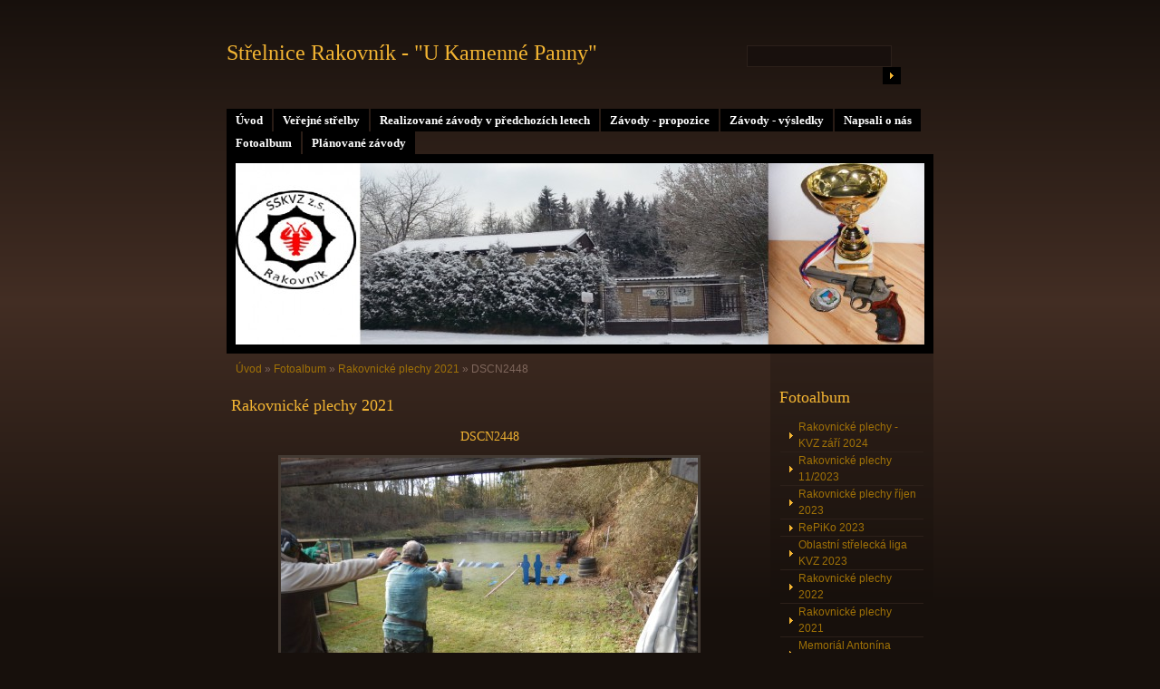

--- FILE ---
content_type: text/html; charset=UTF-8
request_url: https://www.strelnice-rakovnik.cz/fotoalbum/rakovnicke-plechy-2021/dscn2448.html
body_size: 7551
content:
<?xml version="1.0" encoding="utf-8"?>
<!DOCTYPE html PUBLIC "-//W3C//DTD XHTML 1.0 Transitional//EN" "http://www.w3.org/TR/xhtml1/DTD/xhtml1-transitional.dtd">
<html lang="cs" xml:lang="cs" xmlns="http://www.w3.org/1999/xhtml" xmlns:fb="http://ogp.me/ns/fb#">

    <head>

        <meta http-equiv="content-type" content="text/html; charset=utf-8" />
        <meta name="description" content="Stránky sportovně střeleckého klubu vojáků v záloze Rakovník a jeho střelnice" />
        <meta name="keywords" content="střelnice Rakovník,KVZ Rakovník,SSKVZ Rakovník" />
        <meta name="robots" content="all,follow" />
        <meta name="author" content="www.strelnice-rakovnik.cz" />
        <meta name="viewport" content="width=device-width, initial-scale=1.0">
        <link href="/rss/articles/data.xml" rel="alternate" type="application/rss+xml" title="Všechny příspěvky" /><link href="/rss/articles/photos.xml" rel="alternate" type="application/rss+xml" title="Fotografie" /><link href="/rss/articles/comments.xml" rel="alternate" type="application/rss+xml" title="Komentáře" />
        <title>
            Střelnice Rakovník -  &quot;U Kamenné Panny&quot; - Fotoalbum - Rakovnické plechy 2021 - DSCN2448
        </title>
        <link rel="stylesheet" href="https://s3a.estranky.cz/css/d1000000160.css?nc=1248281846" type="text/css" /><style type="text/css">@media screen, projection {
	#header .inner_frame{ background: #000 url('/img/ulogo.2.jpeg') 50% 50% no-repeat; }
}</style>
<link rel="stylesheet" href="//code.jquery.com/ui/1.12.1/themes/base/jquery-ui.css">
<script src="//code.jquery.com/jquery-1.12.4.js"></script>
<script src="//code.jquery.com/ui/1.12.1/jquery-ui.js"></script>
<script type="text/javascript" src="https://s3c.estranky.cz/js/ui.js?nc=1" id="index_script" ></script><meta property="og:title" content="DSCN2448" />
<meta property="og:type" content="article" />
<meta property="og:url" content="https://www.strelnice-rakovnik.cz/fotoalbum/rakovnicke-plechy-2021/dscn2448.html" />
<meta property="og:image" content="https://www.strelnice-rakovnik.cz/img/tiny/569.jpg" />
<meta property="og:site_name" content="Střelnice Rakovník -  &quot;U Kamenné Panny&quot;" />
<meta property="og:description" content="" />
			<script type="text/javascript">
				dataLayer = [{
					'subscription': 'true',
				}];
			</script>
			
    </head>
    <body class="">
        <!-- Wrapping the whole page, may have fixed or fluid width -->
        <div id="whole-page">

            

            <!-- Because of the matter of accessibility (text browsers,
            voice readers) we include a link leading to the page content and
            navigation } you'll probably want to hide them using display: none
            in your stylesheet -->

            <a href="#articles" class="accessibility-links">Jdi na obsah</a>
            <a href="#navigation" class="accessibility-links">Jdi na menu</a>

            <!-- We'll fill the document using horizontal rules thus separating
            the logical chunks of the document apart -->
            <hr />
	    
             
						
			<!-- block for skyscraper and rectangle  -->
            <div id="sticky-box">
                <div id="sky-scraper-block">
                    
                    
                </div>
            </div>
            
            <!-- block for skyscraper and rectangle  -->
			
            <!-- Wrapping the document's visible part -->
            <div id="document">
              <div id="in-document">
                  
                <!-- Hamburger icon -->
                <button type="button" class="menu-toggle" onclick="menuToggle()" id="menu-toggle">
                    <span></span>
                    <span></span>
                    <span></span>
                </button>

                <!-- body of the page -->
                <div id="body">

                    <div id="nav-column">
                      <!-- Such navigation allows both horizontal and vertical rendering -->
<div id="navigation">
    <div class="inner_frame">
        <h2>Menu
            <span id="nav-decoration" class="decoration"></span>
        </h2>
        <nav>
            <menu class="menu-type-standard">
                <li class="">
  <a href="/">Úvod</a>
     
</li>
<li class="">
  <a href="/clanky/verejne-strelby.html">Veřejné střelby</a>
     
</li>
<li class="">
  <a href="/clanky/realizovane-zavody-v-predchozich-letech.html">Realizované závody v předchozích letech</a>
     
</li>
<li class="">
  <a href="/clanky/zavody---propozice/">Závody - propozice</a>
     
</li>
<li class="">
  <a href="/clanky/zavody---vysledky/">Závody - výsledky</a>
     
</li>
<li class="">
  <a href="/clanky/napsali-o-nas/">Napsali o nás</a>
     
</li>
<li class="">
  <a href="/fotoalbum/">Fotoalbum</a>
     
</li>
<li class="">
  <a href="/clanky/planovane-zavody.html">Plánované závody</a>
     
</li>

            </menu>
        </nav>
        <div id="clear6" class="clear">
          &nbsp;
        </div>
    </div>
</div>
<!-- menu ending -->

                        
                        <div id="clear2" class="clear">
                            &nbsp;
                        </div>
                        <hr />

                <!-- header -->
  <div id="header">
     <div class="inner_frame">
        <!-- This construction allows easy image replacement -->
        <h1 class="head-left">
  <a href="https://www.strelnice-rakovnik.cz/" title="Střelnice Rakovník -  &quot;U Kamenné Panny&quot;" style="color: FFFFFF;">Střelnice Rakovník -  &quot;U Kamenné Panny&quot;</a>
  <span title="Střelnice Rakovník -  &quot;U Kamenné Panny&quot;">
  </span>
</h1>
        <div id="header-decoration" class="decoration">
        </div>
     </div>
  </div>
<!-- /header -->


                <!-- Possible clearing elements (more through the document) -->
                <div id="clear1" class="clear">
                    &nbsp;
                </div>
                <hr />
                
                        <!-- main page content -->
                        <div id="content">
                          <!-- Breadcrumb navigation -->
<div id="breadcrumb-nav">
  <a href="/">Úvod</a> &raquo; <a href="/fotoalbum/">Fotoalbum</a> &raquo; <a href="/fotoalbum/rakovnicke-plechy-2021/">Rakovnické plechy 2021</a> &raquo; <span>DSCN2448</span>
</div>
<hr />

                          
                          <script language="JavaScript" type="text/javascript">
  <!--
    index_setCookieData('index_curr_photo', 569);
  //-->
</script>

<div id="slide">
  <h2>Rakovnické plechy 2021</h2>
  <div id="click">
    <h3 id="photo_curr_title">DSCN2448</h3>
    <div class="slide-img">
      <a href="/fotoalbum/rakovnicke-plechy-2021/dscn2447.html" class="previous-photo"  id="photo_prev_a" title="předchozí fotka"><span>&laquo;</span></a>  <!-- previous photo -->

      <a href="/fotoalbum/rakovnicke-plechy-2021/dscn2448.-.html" class="actual-photo" onclick="return index_photo_open(this,'_fullsize');" id="photo_curr_a"><img src="/img/mid/569/dscn2448.jpg" alt=""   id="photo_curr_img" /></a>   <!-- actual shown photo -->

      <a href="/fotoalbum/rakovnicke-plechy-2021/dscn2449.html" class="next-photo"  id="photo_next_a" title="další fotka"><span>&raquo;</span></a>  <!-- next photo -->

      <br /> <!-- clear -->
    </div>
    <p id="photo_curr_comment">
      
    </p>
    <div class="fb-like" data-href="https://www.strelnice-rakovnik.cz/fotoalbum/rakovnicke-plechy-2021/dscn2448.html" data-layout="standard" data-show-faces="true" data-action="like" data-share="false" data-colorscheme="light"></div>
  </div>
  <div class="slidebar">
  <a href="/fotoalbum/rakovnicke-plechy-2021/dscn2439.html" onclick="return index_photo_show(0);" title="DSCN2439">
    <img src="/img/tiny/560.jpg" width="75" height="56" alt="DSCN2439" /></a>
<a href="/fotoalbum/rakovnicke-plechy-2021/dscn2440.html" onclick="return index_photo_show(1);" title="DSCN2440">
    <img src="/img/tiny/561.jpg" width="75" height="56" alt="DSCN2440" /></a>
<a href="/fotoalbum/rakovnicke-plechy-2021/dscn2441.html" onclick="return index_photo_show(2);" title="DSCN2441">
    <img src="/img/tiny/562.jpg" width="75" height="56" alt="DSCN2441" /></a>
<a href="/fotoalbum/rakovnicke-plechy-2021/dscn2442.html" onclick="return index_photo_show(3);" title="DSCN2442">
    <img src="/img/tiny/563.jpg" width="75" height="56" alt="DSCN2442" /></a>
<a href="/fotoalbum/rakovnicke-plechy-2021/dscn2443.html" onclick="return index_photo_show(4);" title="DSCN2443">
    <img src="/img/tiny/564.jpg" width="75" height="56" alt="DSCN2443" /></a>
<a href="/fotoalbum/rakovnicke-plechy-2021/dscn2444.html" onclick="return index_photo_show(5);" title="DSCN2444">
    <img src="/img/tiny/565.jpg" width="75" height="56" alt="DSCN2444" /></a>
<a href="/fotoalbum/rakovnicke-plechy-2021/dscn2445.html" onclick="return index_photo_show(6);" title="DSCN2445">
    <img src="/img/tiny/566.jpg" width="75" height="56" alt="DSCN2445" /></a>
<a href="/fotoalbum/rakovnicke-plechy-2021/dscn2446.html" onclick="return index_photo_show(7);" title="DSCN2446">
    <img src="/img/tiny/567.jpg" width="75" height="56" alt="DSCN2446" /></a>
<a href="/fotoalbum/rakovnicke-plechy-2021/dscn2447.html" onclick="return index_photo_show(8);" title="DSCN2447">
    <img src="/img/tiny/568.jpg" width="75" height="56" alt="DSCN2447" /></a>
<a href="/fotoalbum/rakovnicke-plechy-2021/dscn2448.html" onclick="return index_photo_show(9);" title="DSCN2448">
    <img src="/img/tiny/569.jpg" width="75" height="56" alt="DSCN2448" /></a>
<a href="/fotoalbum/rakovnicke-plechy-2021/dscn2449.html" onclick="return index_photo_show(10);" title="DSCN2449">
    <img src="/img/tiny/570.jpg" width="75" height="56" alt="DSCN2449" /></a>
<a href="/fotoalbum/rakovnicke-plechy-2021/dscn2450.html" onclick="return index_photo_show(11);" title="DSCN2450">
    <img src="/img/tiny/571.jpg" width="75" height="56" alt="DSCN2450" /></a>
<a href="/fotoalbum/rakovnicke-plechy-2021/dscn2451.html" onclick="return index_photo_show(12);" title="DSCN2451">
    <img src="/img/tiny/572.jpg" width="75" height="56" alt="DSCN2451" /></a>
<a href="/fotoalbum/rakovnicke-plechy-2021/dscn2452.html" onclick="return index_photo_show(13);" title="DSCN2452">
    <img src="/img/tiny/573.jpg" width="75" height="56" alt="DSCN2452" /></a>
<a href="/fotoalbum/rakovnicke-plechy-2021/dscn2453.html" onclick="return index_photo_show(14);" title="DSCN2453">
    <img src="/img/tiny/574.jpg" width="75" height="56" alt="DSCN2453" /></a>
<a href="/fotoalbum/rakovnicke-plechy-2021/dscn2454.html" onclick="return index_photo_show(15);" title="DSCN2454">
    <img src="/img/tiny/575.jpg" width="75" height="56" alt="DSCN2454" /></a>
<a href="/fotoalbum/rakovnicke-plechy-2021/dscn2455.html" onclick="return index_photo_show(16);" title="DSCN2455">
    <img src="/img/tiny/576.jpg" width="75" height="56" alt="DSCN2455" /></a>
<a href="/fotoalbum/rakovnicke-plechy-2021/dscn2456.html" onclick="return index_photo_show(17);" title="DSCN2456">
    <img src="/img/tiny/577.jpg" width="75" height="56" alt="DSCN2456" /></a>
<a href="/fotoalbum/rakovnicke-plechy-2021/dscn2457.html" onclick="return index_photo_show(18);" title="DSCN2457">
    <img src="/img/tiny/578.jpg" width="75" height="56" alt="DSCN2457" /></a>
<a href="/fotoalbum/rakovnicke-plechy-2021/dscn2458.html" onclick="return index_photo_show(19);" title="DSCN2458">
    <img src="/img/tiny/579.jpg" width="75" height="56" alt="DSCN2458" /></a>
<a href="/fotoalbum/rakovnicke-plechy-2021/dscn2459.html" onclick="return index_photo_show(20);" title="DSCN2459">
    <img src="/img/tiny/580.jpg" width="75" height="56" alt="DSCN2459" /></a>
<a href="/fotoalbum/rakovnicke-plechy-2021/dscn2460.html" onclick="return index_photo_show(21);" title="DSCN2460">
    <img src="/img/tiny/581.jpg" width="75" height="56" alt="DSCN2460" /></a>
<a href="/fotoalbum/rakovnicke-plechy-2021/dscn2461.html" onclick="return index_photo_show(22);" title="DSCN2461">
    <img src="/img/tiny/582.jpg" width="75" height="56" alt="DSCN2461" /></a>
<a href="/fotoalbum/rakovnicke-plechy-2021/dscn2462.html" onclick="return index_photo_show(23);" title="DSCN2462">
    <img src="/img/tiny/583.jpg" width="75" height="56" alt="DSCN2462" /></a>
<a href="/fotoalbum/rakovnicke-plechy-2021/dscn2464.html" onclick="return index_photo_show(24);" title="DSCN2464">
    <img src="/img/tiny/584.jpg" width="75" height="56" alt="DSCN2464" /></a>
<a href="/fotoalbum/rakovnicke-plechy-2021/dscn2465.html" onclick="return index_photo_show(25);" title="DSCN2465">
    <img src="/img/tiny/585.jpg" width="75" height="56" alt="DSCN2465" /></a>
<a href="/fotoalbum/rakovnicke-plechy-2021/dscn2466.html" onclick="return index_photo_show(26);" title="DSCN2466">
    <img src="/img/tiny/586.jpg" width="75" height="56" alt="DSCN2466" /></a>
<a href="/fotoalbum/rakovnicke-plechy-2021/dscn2467.html" onclick="return index_photo_show(27);" title="DSCN2467">
    <img src="/img/tiny/587.jpg" width="75" height="56" alt="DSCN2467" /></a>
<a href="/fotoalbum/rakovnicke-plechy-2021/dscn2468.html" onclick="return index_photo_show(28);" title="DSCN2468">
    <img src="/img/tiny/588.jpg" width="75" height="56" alt="DSCN2468" /></a>
<a href="/fotoalbum/rakovnicke-plechy-2021/dscn2469.html" onclick="return index_photo_show(29);" title="DSCN2469">
    <img src="/img/tiny/589.jpg" width="75" height="56" alt="DSCN2469" /></a>
<a href="/fotoalbum/rakovnicke-plechy-2021/dscn2471.html" onclick="return index_photo_show(30);" title="DSCN2471">
    <img src="/img/tiny/590.jpg" width="75" height="56" alt="DSCN2471" /></a>
<a href="/fotoalbum/rakovnicke-plechy-2021/dscn2472.html" onclick="return index_photo_show(31);" title="DSCN2472">
    <img src="/img/tiny/591.jpg" width="75" height="56" alt="DSCN2472" /></a>
<a href="/fotoalbum/rakovnicke-plechy-2021/dscn2473.html" onclick="return index_photo_show(32);" title="DSCN2473">
    <img src="/img/tiny/592.jpg" width="75" height="56" alt="DSCN2473" /></a>
<a href="/fotoalbum/rakovnicke-plechy-2021/dscn2474.html" onclick="return index_photo_show(33);" title="DSCN2474">
    <img src="/img/tiny/593.jpg" width="75" height="56" alt="DSCN2474" /></a>
<a href="/fotoalbum/rakovnicke-plechy-2021/dscn2475.html" onclick="return index_photo_show(34);" title="DSCN2475">
    <img src="/img/tiny/594.jpg" width="75" height="56" alt="DSCN2475" /></a>
<a href="/fotoalbum/rakovnicke-plechy-2021/dscn2476.html" onclick="return index_photo_show(35);" title="DSCN2476">
    <img src="/img/tiny/595.jpg" width="75" height="56" alt="DSCN2476" /></a>
<a href="/fotoalbum/rakovnicke-plechy-2021/dscn2477.html" onclick="return index_photo_show(36);" title="DSCN2477">
    <img src="/img/tiny/596.jpg" width="75" height="56" alt="DSCN2477" /></a>
<a href="/fotoalbum/rakovnicke-plechy-2021/dscn2479.html" onclick="return index_photo_show(37);" title="DSCN2479">
    <img src="/img/tiny/597.jpg" width="75" height="56" alt="DSCN2479" /></a>
<a href="/fotoalbum/rakovnicke-plechy-2021/dscn2482.html" onclick="return index_photo_show(38);" title="DSCN2482">
    <img src="/img/tiny/598.jpg" width="75" height="56" alt="DSCN2482" /></a>
<a href="/fotoalbum/rakovnicke-plechy-2021/dscn2484.html" onclick="return index_photo_show(39);" title="DSCN2484">
    <img src="/img/tiny/599.jpg" width="75" height="56" alt="DSCN2484" /></a>

</div>
<script type="text/javascript">
  <!--
    var index_ss_type = "full";
    var index_photo_data = new Array();
    var index_photo_currentid = 9;
//    var current_photo_a = "<!--/ u_c_p_nfull_curr_href /-->";
//    var current_photo_src = "<!--/ u_c_p_nfull_curr_src /-->";

    index_photo_data[0] = new Array();
index_photo_data[0]["src"] = "/img/mid/560/dscn2439.jpg";
index_photo_data[0]["href"] = "/fotoalbum/rakovnicke-plechy-2021/dscn2439.-.html";
index_photo_data[0]["title"] = "DSCN2439";
index_photo_data[0]["comment"] = "";
index_photo_data[1] = new Array();
index_photo_data[1]["src"] = "/img/mid/561/dscn2440.jpg";
index_photo_data[1]["href"] = "/fotoalbum/rakovnicke-plechy-2021/dscn2440.-.html";
index_photo_data[1]["title"] = "DSCN2440";
index_photo_data[1]["comment"] = "";
index_photo_data[2] = new Array();
index_photo_data[2]["src"] = "/img/mid/562/dscn2441.jpg";
index_photo_data[2]["href"] = "/fotoalbum/rakovnicke-plechy-2021/dscn2441.-.html";
index_photo_data[2]["title"] = "DSCN2441";
index_photo_data[2]["comment"] = "";
index_photo_data[3] = new Array();
index_photo_data[3]["src"] = "/img/mid/563/dscn2442.jpg";
index_photo_data[3]["href"] = "/fotoalbum/rakovnicke-plechy-2021/dscn2442.-.html";
index_photo_data[3]["title"] = "DSCN2442";
index_photo_data[3]["comment"] = "";
index_photo_data[4] = new Array();
index_photo_data[4]["src"] = "/img/mid/564/dscn2443.jpg";
index_photo_data[4]["href"] = "/fotoalbum/rakovnicke-plechy-2021/dscn2443.-.html";
index_photo_data[4]["title"] = "DSCN2443";
index_photo_data[4]["comment"] = "";
index_photo_data[5] = new Array();
index_photo_data[5]["src"] = "/img/mid/565/dscn2444.jpg";
index_photo_data[5]["href"] = "/fotoalbum/rakovnicke-plechy-2021/dscn2444.-.html";
index_photo_data[5]["title"] = "DSCN2444";
index_photo_data[5]["comment"] = "";
index_photo_data[6] = new Array();
index_photo_data[6]["src"] = "/img/mid/566/dscn2445.jpg";
index_photo_data[6]["href"] = "/fotoalbum/rakovnicke-plechy-2021/dscn2445.-.html";
index_photo_data[6]["title"] = "DSCN2445";
index_photo_data[6]["comment"] = "";
index_photo_data[7] = new Array();
index_photo_data[7]["src"] = "/img/mid/567/dscn2446.jpg";
index_photo_data[7]["href"] = "/fotoalbum/rakovnicke-plechy-2021/dscn2446.-.html";
index_photo_data[7]["title"] = "DSCN2446";
index_photo_data[7]["comment"] = "";
index_photo_data[8] = new Array();
index_photo_data[8]["src"] = "/img/mid/568/dscn2447.jpg";
index_photo_data[8]["href"] = "/fotoalbum/rakovnicke-plechy-2021/dscn2447.-.html";
index_photo_data[8]["title"] = "DSCN2447";
index_photo_data[8]["comment"] = "";
index_photo_data[9] = new Array();
index_photo_data[9]["src"] = "/img/mid/569/dscn2448.jpg";
index_photo_data[9]["href"] = "/fotoalbum/rakovnicke-plechy-2021/dscn2448.-.html";
index_photo_data[9]["title"] = "DSCN2448";
index_photo_data[9]["comment"] = "";
index_photo_data[10] = new Array();
index_photo_data[10]["src"] = "/img/mid/570/dscn2449.jpg";
index_photo_data[10]["href"] = "/fotoalbum/rakovnicke-plechy-2021/dscn2449.-.html";
index_photo_data[10]["title"] = "DSCN2449";
index_photo_data[10]["comment"] = "";
index_photo_data[11] = new Array();
index_photo_data[11]["src"] = "/img/mid/571/dscn2450.jpg";
index_photo_data[11]["href"] = "/fotoalbum/rakovnicke-plechy-2021/dscn2450.-.html";
index_photo_data[11]["title"] = "DSCN2450";
index_photo_data[11]["comment"] = "";
index_photo_data[12] = new Array();
index_photo_data[12]["src"] = "/img/mid/572/dscn2451.jpg";
index_photo_data[12]["href"] = "/fotoalbum/rakovnicke-plechy-2021/dscn2451.-.html";
index_photo_data[12]["title"] = "DSCN2451";
index_photo_data[12]["comment"] = "";
index_photo_data[13] = new Array();
index_photo_data[13]["src"] = "/img/mid/573/dscn2452.jpg";
index_photo_data[13]["href"] = "/fotoalbum/rakovnicke-plechy-2021/dscn2452.-.html";
index_photo_data[13]["title"] = "DSCN2452";
index_photo_data[13]["comment"] = "";
index_photo_data[14] = new Array();
index_photo_data[14]["src"] = "/img/mid/574/dscn2453.jpg";
index_photo_data[14]["href"] = "/fotoalbum/rakovnicke-plechy-2021/dscn2453.-.html";
index_photo_data[14]["title"] = "DSCN2453";
index_photo_data[14]["comment"] = "";
index_photo_data[15] = new Array();
index_photo_data[15]["src"] = "/img/mid/575/dscn2454.jpg";
index_photo_data[15]["href"] = "/fotoalbum/rakovnicke-plechy-2021/dscn2454.-.html";
index_photo_data[15]["title"] = "DSCN2454";
index_photo_data[15]["comment"] = "";
index_photo_data[16] = new Array();
index_photo_data[16]["src"] = "/img/mid/576/dscn2455.jpg";
index_photo_data[16]["href"] = "/fotoalbum/rakovnicke-plechy-2021/dscn2455.-.html";
index_photo_data[16]["title"] = "DSCN2455";
index_photo_data[16]["comment"] = "";
index_photo_data[17] = new Array();
index_photo_data[17]["src"] = "/img/mid/577/dscn2456.jpg";
index_photo_data[17]["href"] = "/fotoalbum/rakovnicke-plechy-2021/dscn2456.-.html";
index_photo_data[17]["title"] = "DSCN2456";
index_photo_data[17]["comment"] = "";
index_photo_data[18] = new Array();
index_photo_data[18]["src"] = "/img/mid/578/dscn2457.jpg";
index_photo_data[18]["href"] = "/fotoalbum/rakovnicke-plechy-2021/dscn2457.-.html";
index_photo_data[18]["title"] = "DSCN2457";
index_photo_data[18]["comment"] = "";
index_photo_data[19] = new Array();
index_photo_data[19]["src"] = "/img/mid/579/dscn2458.jpg";
index_photo_data[19]["href"] = "/fotoalbum/rakovnicke-plechy-2021/dscn2458.-.html";
index_photo_data[19]["title"] = "DSCN2458";
index_photo_data[19]["comment"] = "";
index_photo_data[20] = new Array();
index_photo_data[20]["src"] = "/img/mid/580/dscn2459.jpg";
index_photo_data[20]["href"] = "/fotoalbum/rakovnicke-plechy-2021/dscn2459.-.html";
index_photo_data[20]["title"] = "DSCN2459";
index_photo_data[20]["comment"] = "";
index_photo_data[21] = new Array();
index_photo_data[21]["src"] = "/img/mid/581/dscn2460.jpg";
index_photo_data[21]["href"] = "/fotoalbum/rakovnicke-plechy-2021/dscn2460.-.html";
index_photo_data[21]["title"] = "DSCN2460";
index_photo_data[21]["comment"] = "";
index_photo_data[22] = new Array();
index_photo_data[22]["src"] = "/img/mid/582/dscn2461.jpg";
index_photo_data[22]["href"] = "/fotoalbum/rakovnicke-plechy-2021/dscn2461.-.html";
index_photo_data[22]["title"] = "DSCN2461";
index_photo_data[22]["comment"] = "";
index_photo_data[23] = new Array();
index_photo_data[23]["src"] = "/img/mid/583/dscn2462.jpg";
index_photo_data[23]["href"] = "/fotoalbum/rakovnicke-plechy-2021/dscn2462.-.html";
index_photo_data[23]["title"] = "DSCN2462";
index_photo_data[23]["comment"] = "";
index_photo_data[24] = new Array();
index_photo_data[24]["src"] = "/img/mid/584/dscn2464.jpg";
index_photo_data[24]["href"] = "/fotoalbum/rakovnicke-plechy-2021/dscn2464.-.html";
index_photo_data[24]["title"] = "DSCN2464";
index_photo_data[24]["comment"] = "";
index_photo_data[25] = new Array();
index_photo_data[25]["src"] = "/img/mid/585/dscn2465.jpg";
index_photo_data[25]["href"] = "/fotoalbum/rakovnicke-plechy-2021/dscn2465.-.html";
index_photo_data[25]["title"] = "DSCN2465";
index_photo_data[25]["comment"] = "";
index_photo_data[26] = new Array();
index_photo_data[26]["src"] = "/img/mid/586/dscn2466.jpg";
index_photo_data[26]["href"] = "/fotoalbum/rakovnicke-plechy-2021/dscn2466.-.html";
index_photo_data[26]["title"] = "DSCN2466";
index_photo_data[26]["comment"] = "";
index_photo_data[27] = new Array();
index_photo_data[27]["src"] = "/img/mid/587/dscn2467.jpg";
index_photo_data[27]["href"] = "/fotoalbum/rakovnicke-plechy-2021/dscn2467.-.html";
index_photo_data[27]["title"] = "DSCN2467";
index_photo_data[27]["comment"] = "";
index_photo_data[28] = new Array();
index_photo_data[28]["src"] = "/img/mid/588/dscn2468.jpg";
index_photo_data[28]["href"] = "/fotoalbum/rakovnicke-plechy-2021/dscn2468.-.html";
index_photo_data[28]["title"] = "DSCN2468";
index_photo_data[28]["comment"] = "";
index_photo_data[29] = new Array();
index_photo_data[29]["src"] = "/img/mid/589/dscn2469.jpg";
index_photo_data[29]["href"] = "/fotoalbum/rakovnicke-plechy-2021/dscn2469.-.html";
index_photo_data[29]["title"] = "DSCN2469";
index_photo_data[29]["comment"] = "";
index_photo_data[30] = new Array();
index_photo_data[30]["src"] = "/img/mid/590/dscn2471.jpg";
index_photo_data[30]["href"] = "/fotoalbum/rakovnicke-plechy-2021/dscn2471.-.html";
index_photo_data[30]["title"] = "DSCN2471";
index_photo_data[30]["comment"] = "";
index_photo_data[31] = new Array();
index_photo_data[31]["src"] = "/img/mid/591/dscn2472.jpg";
index_photo_data[31]["href"] = "/fotoalbum/rakovnicke-plechy-2021/dscn2472.-.html";
index_photo_data[31]["title"] = "DSCN2472";
index_photo_data[31]["comment"] = "";
index_photo_data[32] = new Array();
index_photo_data[32]["src"] = "/img/mid/592/dscn2473.jpg";
index_photo_data[32]["href"] = "/fotoalbum/rakovnicke-plechy-2021/dscn2473.-.html";
index_photo_data[32]["title"] = "DSCN2473";
index_photo_data[32]["comment"] = "";
index_photo_data[33] = new Array();
index_photo_data[33]["src"] = "/img/mid/593/dscn2474.jpg";
index_photo_data[33]["href"] = "/fotoalbum/rakovnicke-plechy-2021/dscn2474.-.html";
index_photo_data[33]["title"] = "DSCN2474";
index_photo_data[33]["comment"] = "";
index_photo_data[34] = new Array();
index_photo_data[34]["src"] = "/img/mid/594/dscn2475.jpg";
index_photo_data[34]["href"] = "/fotoalbum/rakovnicke-plechy-2021/dscn2475.-.html";
index_photo_data[34]["title"] = "DSCN2475";
index_photo_data[34]["comment"] = "";
index_photo_data[35] = new Array();
index_photo_data[35]["src"] = "/img/mid/595/dscn2476.jpg";
index_photo_data[35]["href"] = "/fotoalbum/rakovnicke-plechy-2021/dscn2476.-.html";
index_photo_data[35]["title"] = "DSCN2476";
index_photo_data[35]["comment"] = "";
index_photo_data[36] = new Array();
index_photo_data[36]["src"] = "/img/mid/596/dscn2477.jpg";
index_photo_data[36]["href"] = "/fotoalbum/rakovnicke-plechy-2021/dscn2477.-.html";
index_photo_data[36]["title"] = "DSCN2477";
index_photo_data[36]["comment"] = "";
index_photo_data[37] = new Array();
index_photo_data[37]["src"] = "/img/mid/597/dscn2479.jpg";
index_photo_data[37]["href"] = "/fotoalbum/rakovnicke-plechy-2021/dscn2479.-.html";
index_photo_data[37]["title"] = "DSCN2479";
index_photo_data[37]["comment"] = "";
index_photo_data[38] = new Array();
index_photo_data[38]["src"] = "/img/mid/598/dscn2482.jpg";
index_photo_data[38]["href"] = "/fotoalbum/rakovnicke-plechy-2021/dscn2482.-.html";
index_photo_data[38]["title"] = "DSCN2482";
index_photo_data[38]["comment"] = "";
index_photo_data[39] = new Array();
index_photo_data[39]["src"] = "/img/mid/599/dscn2484.jpg";
index_photo_data[39]["href"] = "/fotoalbum/rakovnicke-plechy-2021/dscn2484.-.html";
index_photo_data[39]["title"] = "DSCN2484";
index_photo_data[39]["comment"] = "";

  //-->
</script>

 
  <div class="slidenav">
    <div class="back" id="photo_prev_div">
      <a href="/fotoalbum/rakovnicke-plechy-2021/dscn2447.html" id="photo_ns_prev_a">&larr; Předchozí</a>

    </div>
    <div class="forward" id="photo_next_div">
      <a href="/fotoalbum/rakovnicke-plechy-2021/dscn2449.html" id="photo_ns_next_a">Další &rarr;</a>

    </div>
    <a href="/fotoalbum/rakovnicke-plechy-2021/">Zpět do složky</a>
    <br />
  </div>
  
  <script type="text/javascript">
    <!--
      index_photo_init ();
    //-->
  </script>
</div>

                        </div>
                        <!-- /main page content -->

                        <!-- Side column left/right -->
                        <div class="column">

                            <!-- Inner column -->
                            <div class="inner_frame inner-column">
                              
                              
                              
                              
                              
                              <!-- Photo album -->
  <div id="photo-album-nav" class="section">
    <h2>Fotoalbum
      <span id="photo-album-decoration" class="decoration">
      </span></h2>
    <div class="inner_frame">
      <ul>
        <li class="first ">
  <a href="/fotoalbum/rakovnicke-plechy---kvz-zari-2024/">
    Rakovnické plechy - KVZ září 2024</a></li>
<li class="">
  <a href="/fotoalbum/rakovnicke-plechy-11-2023/">
    Rakovnické plechy 11/2023</a></li>
<li class="">
  <a href="/fotoalbum/rakovnicke-plechy-rijen-2023/">
    Rakovnické plechy říjen 2023</a></li>
<li class="">
  <a href="/fotoalbum/repiko-2023/">
    RePiKo 2023</a></li>
<li class="">
  <a href="/fotoalbum/oblastni-strelecka-liga-kvz-2023/">
    Oblastní střelecká liga KVZ 2023</a></li>
<li class="">
  <a href="/fotoalbum/rakovnicke-plechy-2022/">
    Rakovnické plechy 2022</a></li>
<li class="">
  <a href="/fotoalbum/rakovnicke-plechy-2021/">
    Rakovnické plechy 2021</a></li>
<li class="">
  <a href="/fotoalbum/memorial-antonina-sarlingera-2020/">
     Memoriál Antonína Šarlingera 2020</a></li>
<li class="">
  <a href="/fotoalbum/vanocni-kapr-2019/">
    Vánoční kapr 2019</a></li>
<li class="">
  <a href="/fotoalbum/rakovnicke-plechy---16.11.2019/">
    Rakovnické plechy - 16.11.2019</a></li>
<li class="">
  <a href="/fotoalbum/memorial-antonina-sarlingera-2019/">
    Memoriál Antonína Šarlingera 2019</a></li>
<li class="">
  <a href="/fotoalbum/souboje-trojic-z-utocne-pusky-mistrovstvi-cr/">
    SOUBOJE TROJIC Z ÚTOČNÉ PUŠKY MISTROVSTVÍ ČR</a></li>
<li class="">
  <a href="/fotoalbum/repiko-2019/">
    Repiko 2019</a></li>
<li class="">
  <a href="/fotoalbum/ii.-kolo-krusnohorske-strelecke-ligy-kvz---16.3.2019/">
    II. kolo Krušnohorské střelecké ligy KVZ - 16.3.2019 </a></li>
<li class="">
  <a href="/fotoalbum/vanocni-kapr-2018/">
    Vánoční kapr 2018</a></li>
<li class="">
  <a href="/fotoalbum/rakovnicke-plechy---17.11.2018/">
    Rakovnické plechy - 17.11.2018</a></li>
<li class="">
  <a href="/fotoalbum/pdw-rakovnik-6.10.2018/">
    PDW Rakovník 6.10.2018</a></li>
<li class="">
  <a href="/fotoalbum/memorial-antonina-sarlingera/">
    MEMORIÁL ANTONÍNA ŠARLINGERA</a></li>
<li class="">
  <a href="/fotoalbum/repiko---7_4_2018/">
    RePiKo - 7_4_2018</a></li>
<li class="">
  <a href="/fotoalbum/oblastni-strelecka-liga-3-2018/">
    Oblastní střelecká liga 3/2018</a></li>
<li class="">
  <a href="/fotoalbum/zima-na-strelnici----/">
    Zima na střelnici :-)</a></li>
<li class="last ">
  <a href="/fotoalbum/vanocni-kapr-2017/">
    Vánoční kapr 2017</a></li>

      </ul>
    </div>
  </div>
<!-- /Photo album -->
<hr />

                              <!-- Last photo -->
  <div id="last-photo" class="section">
    <h2>Poslední fotografie
      <span id="last-photo-decoration" class="decoration">
      </span></h2>
    <div class="inner_frame">
      <div class="wrap-of-wrap">
        <div class="wrap-of-photo">
          <a href="/fotoalbum/rakovnicke-plechy---kvz-zari-2024/">
            <img src="/img/tiny/748.jpg" alt="vítězové_REVOLVER" width="75" height="34" /></a>
        </div>
      </div>
      <span>
        <a href="/fotoalbum/rakovnicke-plechy---kvz-zari-2024/">Rakovnické plechy - KVZ září 2024</a>
      </span>
    </div>
  </div>
<!-- /Last photo -->
<hr />

                               
                              
                              
                              
                              
                              
                              
                              <!-- Search -->
  <div id="search" class="section">
    <h2>Vyhledávání
      <span id="search-decoration" class="decoration">
      </span></h2>
    <div class="inner_frame">
      <form action="https://katalog.estranky.cz/" method="post">
        <fieldset>
          <input type="hidden" id="uid" name="uid" value="1451290" />
          <input name="key" id="key" />
          <br />
          <span class="clButton">
            <input type="submit" id="sendsearch" value="Vyhledat" />
          </span>
        </fieldset>
      </form>
    </div>
  </div>
<!-- /Search -->
<hr />

                              <!-- Archive -->
  <div id="calendar" class="section">
    <h2>Archiv
      <span id="archive-decoration" class="decoration">
      </span></h2>
    <div class="inner_frame">
      <!-- Keeping in mind people with disabilities (summary, caption) as well as worshipers of semantic web -->
      <table summary="Tabulka představuje kalendář, sloužící k listování podle data.">
        <!-- You should hide caption using CSS -->
        <caption>
          Kalendář
        </caption>
        <tbody>
  <tr id="archive-small">
    <td class="archive-nav-l"><a href="/archiv/m/2025/11/01/">&lt;&lt;</a></td>
    <td colspan="5" class="archive-nav-c">prosinec / <a href="/archiv/y/2025/12/25/">2025</a></td>
    <td class="archive-nav-r">&gt;&gt;</td>
  </tr>
</tbody>

      </table>
    </div>
  </div>
<!-- /Archive -->
<hr />

                              <!-- RSS -->
  <div id="rss-nav" class="section">
    <h2>RSS
      <span id="rss-nav-decoration" class="decoration">
      </span></h2>
    <div class="inner_frame">
      <ul>
        <li>
          <a href="/archiv/rss/">
            Přehled zdrojů</a></li>
      </ul>
    </div>
  </div>
<!-- /RSS -->
<hr />

                              <!-- Stats -->
  <div id="stats" class="section">
    <h2>Statistiky
      <span id="stats-decoration" class="decoration">
      </span></h2>
    <div class="inner_frame">
      <!-- Keeping in mind people with disabilities (summary, caption) as well as worshipers of semantic web -->
      <table summary="Statistiky">

        <tfoot>
          <tr>
            <th scope="row">Online:</th>
            <td>5</td>
          </tr>
        </tfoot>

        <tbody>
          <tr>
            <th scope="row">Celkem:</th>
            <td>520000</td>
          </tr>
          <tr>
            <th scope="row">Měsíc:</th>
            <td>9907</td>
          </tr>
          <tr>
            <th scope="row">Den:</th>
            <td>346</td>
          </tr>
        </tbody>
      </table>
    </div>
  </div>
<!-- Stats -->
<hr />
                            </div>
                            <!-- /Inner column -->

                            <div id="clear4" class="clear">
                                &nbsp;
                            </div>

                        </div>
                        <!-- konci first column -->
                    </div>
                    
                    <div id="clear3" class="clear">
                        &nbsp;
                    </div>
                    <hr />
                    
                    <div id="decoration1" class="decoration">
                    </div>
                    <div id="decoration2" class="decoration">
                    </div>
                    <!-- /Meant for additional graphics inside the body of the page -->
                </div>
                <!-- /body -->

                <div id="clear5" class="clear">
                    &nbsp;
                </div>
                <hr />

                                <!-- Footer -->
                <div id="footer">
                    <div class="inner_frame">
                        <p>
                            &copy; 2025 eStránky.cz <span class="hide">|</span> <a class="promolink promolink-paid" href="//www.estranky.cz/" title="Tvorba webových stránek zdarma, jednoduše a do 5 minut."><strong>Tvorba webových stránek</strong></a> 
                             | <a class="rss" href="/archiv/rss/">RSS</a>
                            
                            
                            
                            
                            
                        </p>
                        
                        
                    </div>
                </div>
                <!-- /Footer -->


                <div id="clear7" class="clear">
                    &nbsp;
                </div>

                <div id="decoration3" class="decoration">
                </div>
                <div id="decoration4" class="decoration">
                </div>
                <!-- /Meant for additional graphics inside the document -->

              </div>
            </div>

            <div id="decoration5" class="decoration">
            </div>
            <div id="decoration6" class="decoration">
            </div>
            <!-- /Meant for additional graphics inside the page -->

                              
			      <!-- block for board position-->
        </div>
<div id="fb-root"></div>
<script async defer src="https://connect.facebook.net/cs_CZ/sdk.js#xfbml=1&version=v3.2&appId=979412989240140&autoLogAppEvents=1"></script><!-- NO GEMIUS -->
    </body>
</html>